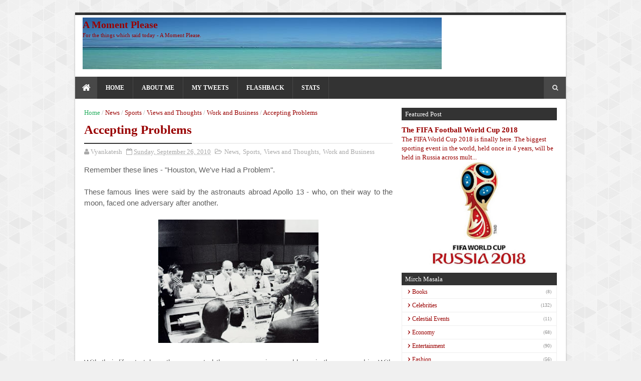

--- FILE ---
content_type: text/html; charset=UTF-8
request_url: https://vyanks.blogspot.com/b/stats?style=BLACK_TRANSPARENT&timeRange=ALL_TIME&token=APq4FmAgmuXcIELQReQDTi5F8Ius7IcHHnbFAg9wR5Dy6mQb9iz4QBouspwSWPdVykLG3nMIbVXRssnQLCm_jcWx6OXpCyc1sg
body_size: -10
content:
{"total":1871774,"sparklineOptions":{"backgroundColor":{"fillOpacity":0.1,"fill":"#000000"},"series":[{"areaOpacity":0.3,"color":"#202020"}]},"sparklineData":[[0,12],[1,15],[2,14],[3,23],[4,18],[5,18],[6,15],[7,11],[8,18],[9,22],[10,15],[11,40],[12,66],[13,77],[14,81],[15,71],[16,64],[17,31],[18,37],[19,43],[20,33],[21,25],[22,15],[23,21],[24,28],[25,22],[26,75],[27,99],[28,88],[29,38]],"nextTickMs":720000}

--- FILE ---
content_type: text/javascript; charset=UTF-8
request_url: https://vyanks.blogspot.com/feeds/posts/default/-/Work%20and%20Business?alt=json-in-script&max-results=3&callback=jQuery111007508354683050211_1769281820988&_=1769281820989
body_size: 9060
content:
// API callback
jQuery111007508354683050211_1769281820988({"version":"1.0","encoding":"UTF-8","feed":{"xmlns":"http://www.w3.org/2005/Atom","xmlns$openSearch":"http://a9.com/-/spec/opensearchrss/1.0/","xmlns$blogger":"http://schemas.google.com/blogger/2008","xmlns$georss":"http://www.georss.org/georss","xmlns$gd":"http://schemas.google.com/g/2005","xmlns$thr":"http://purl.org/syndication/thread/1.0","id":{"$t":"tag:blogger.com,1999:blog-279495856837030130"},"updated":{"$t":"2026-01-18T14:00:23.247+05:30"},"category":[{"term":"Personal"},{"term":"Views and Thoughts"},{"term":"Poetry"},{"term":"News"},{"term":"Moments"},{"term":"Celebrities"},{"term":"Lifestyle"},{"term":"Ideas"},{"term":"Information"},{"term":"Work and Business"},{"term":"Pictures"},{"term":"Entertainment"},{"term":"Sports"},{"term":"Trends"},{"term":"Economy"},{"term":"Relationships"},{"term":"Politics"},{"term":"Fashion"},{"term":"Fun"},{"term":"Travel"},{"term":"Movies"},{"term":"Music"},{"term":"Technology"},{"term":"Internet"},{"term":"Terror"},{"term":"Celestial Events"},{"term":"Books"}],"title":{"type":"text","$t":"A Moment Please"},"subtitle":{"type":"html","$t":"For the things which said today - A Moment Please."},"link":[{"rel":"http://schemas.google.com/g/2005#feed","type":"application/atom+xml","href":"https:\/\/vyanks.blogspot.com\/feeds\/posts\/default"},{"rel":"self","type":"application/atom+xml","href":"https:\/\/www.blogger.com\/feeds\/279495856837030130\/posts\/default\/-\/Work+and+Business?alt=json-in-script\u0026max-results=3"},{"rel":"alternate","type":"text/html","href":"https:\/\/vyanks.blogspot.com\/search\/label\/Work%20and%20Business"},{"rel":"hub","href":"http://pubsubhubbub.appspot.com/"},{"rel":"next","type":"application/atom+xml","href":"https:\/\/www.blogger.com\/feeds\/279495856837030130\/posts\/default\/-\/Work+and+Business\/-\/Work+and+Business?alt=json-in-script\u0026start-index=4\u0026max-results=3"}],"author":[{"name":{"$t":"Vyankatesh"},"uri":{"$t":"http:\/\/www.blogger.com\/profile\/04687142241635628089"},"email":{"$t":"noreply@blogger.com"},"gd$image":{"rel":"http://schemas.google.com/g/2005#thumbnail","width":"31","height":"25","src":"http:\/\/2.bp.blogspot.com\/-Bva4sOn-bxk\/VWL_8FZ1rTI\/AAAAAAAAGtU\/yUqn_sq-99s\/s220\/Vyanks.jpg"}}],"generator":{"version":"7.00","uri":"http://www.blogger.com","$t":"Blogger"},"openSearch$totalResults":{"$t":"108"},"openSearch$startIndex":{"$t":"1"},"openSearch$itemsPerPage":{"$t":"3"},"entry":[{"id":{"$t":"tag:blogger.com,1999:blog-279495856837030130.post-2800201303495795438"},"published":{"$t":"2018-05-05T21:18:00.000+05:30"},"updated":{"$t":"2018-05-05T21:50:37.532+05:30"},"category":[{"scheme":"http://www.blogger.com/atom/ns#","term":"Economy"},{"scheme":"http://www.blogger.com/atom/ns#","term":"Information"},{"scheme":"http://www.blogger.com/atom/ns#","term":"News"},{"scheme":"http://www.blogger.com/atom/ns#","term":"Views and Thoughts"},{"scheme":"http://www.blogger.com/atom/ns#","term":"Work and Business"}],"title":{"type":"text","$t":"Job Creation In India - A Perspective"},"content":{"type":"html","$t":"\u003Cdiv dir=\"ltr\" style=\"text-align: left;\" trbidi=\"on\"\u003E\n\u003Cdiv dir=\"ltr\" style=\"text-align: left;\" trbidi=\"on\"\u003E\n\u003Cdiv style=\"text-align: justify;\"\u003E\n\u003Cspan style=\"font-family: \u0026quot;verdana\u0026quot; , sans-serif;\"\u003EA newspaper discussion on the topic of job creation in India has troubled and intrigued\u0026nbsp;me for the most of last week. I am not an economics expert, but such subjects intrigue me.\u003C\/span\u003E\u003C\/div\u003E\n\u003Cdiv style=\"text-align: justify;\"\u003E\n\u003Cspan style=\"font-family: \u0026quot;verdana\u0026quot; , sans-serif;\"\u003E\u003Cbr \/\u003E\u003C\/span\u003E\u003C\/div\u003E\n\u003Cdiv style=\"text-align: justify;\"\u003E\n\u003Cspan style=\"font-family: \u0026quot;verdana\u0026quot; , sans-serif;\"\u003E\u003Cb\u003EWhat was the debate all about?\u003C\/b\u003E\u003C\/span\u003E\u003C\/div\u003E\n\u003Cdiv style=\"text-align: justify;\"\u003E\n\u003Cspan style=\"font-family: \u0026quot;verdana\u0026quot; , sans-serif;\"\u003E\u003Cb\u003E\u003Cbr \/\u003E\u003C\/b\u003E\u003C\/span\u003E\u003C\/div\u003E\n\u003Cdiv style=\"text-align: justify;\"\u003E\n\u003Cspan style=\"font-family: \u0026quot;verdana\u0026quot; , sans-serif;\"\u003EWell, some time last year, our very own Rahul Gandhi visited UC Berkeley\u0026nbsp;(University of California at Berkeley). Rahul has an uncanny and unexplained habit of discussing ideas, related to India, on foreign soil.\u003C\/span\u003E\u003C\/div\u003E\n\u003Cdiv style=\"text-align: justify;\"\u003E\n\u003Cspan style=\"font-family: \u0026quot;verdana\u0026quot; , sans-serif;\"\u003E\u003Cbr \/\u003E\u003C\/span\u003E\u003C\/div\u003E\n\u003Cdiv style=\"text-align: justify;\"\u003E\n\u003Cspan style=\"font-family: \u0026quot;verdana\u0026quot; , sans-serif;\"\u003EA snippet of his speech is as below.\u003C\/span\u003E\u003C\/div\u003E\n\u003Cdiv style=\"text-align: justify;\"\u003E\n\u003Cspan style=\"font-family: \u0026quot;verdana\u0026quot; , sans-serif;\"\u003E\u003Cbr \/\u003E\u003C\/span\u003E\u003C\/div\u003E\n\u003Cdiv style=\"text-align: justify;\"\u003E\n\u003Cspan style=\"font-family: \u0026quot;verdana\u0026quot; , sans-serif;\"\u003E\u003Ci\u003E==\u003C\/i\u003E\u003C\/span\u003E\u003C\/div\u003E\n\u003Cdiv style=\"text-align: justify;\"\u003E\n\u003Cspan style=\"font-family: \u0026quot;verdana\u0026quot; , sans-serif;\"\u003E\u003Ci\u003EAt the heart of this powerful engine which India has built with its blood, sweat and bare hands since 1947, are jobs and economic growth. No amount of growth is enough for India if it’s not accompanied by the creation of jobs. It doesn’t matter how fast you grow. If you are not creating jobs, you are not actually solving the problem. So the central challenge of India is jobs. Roughly 12 million young people, 12 million, enter the Indian job market every year.\u0026nbsp;\u003C\/i\u003E\u003C\/span\u003E\u003C\/div\u003E\n\u003Cdiv style=\"text-align: justify;\"\u003E\n\u003Cspan style=\"font-family: \u0026quot;verdana\u0026quot; , sans-serif;\"\u003E\u003Ci\u003E..\u003C\/i\u003E\u003C\/span\u003E\u003C\/div\u003E\n\u003Cdiv style=\"text-align: justify;\"\u003E\n\u003Cspan style=\"font-family: \u0026quot;verdana\u0026quot; , sans-serif;\"\u003E\u003Ci\u003E..\u003C\/i\u003E\u003C\/span\u003E\u003C\/div\u003E\n\u003Cdiv style=\"text-align: justify;\"\u003E\n\u003Cspan style=\"font-family: \u0026quot;verdana\u0026quot; , sans-serif;\"\u003E\u003Ci\u003E..\u003C\/i\u003E\u003C\/span\u003E\u003C\/div\u003E\n\u003Cdiv style=\"text-align: justify;\"\u003E\n\u003Cspan style=\"font-family: \u0026quot;verdana\u0026quot; , sans-serif;\"\u003E\u003Ci\u003ECurrently we are not producing enough jobs. 33,000 new youngsters are joint the job market every single day and yet the government is only creating 500 jobs a day.\u0026nbsp;\u003C\/i\u003E\u003C\/span\u003E\u003C\/div\u003E\n\u003Cdiv style=\"text-align: justify;\"\u003E\n\u003Cspan style=\"font-family: \u0026quot;verdana\u0026quot; , sans-serif;\"\u003E\u003Ci\u003E==\u003C\/i\u003E\u003C\/span\u003E\u003C\/div\u003E\n\u003Cdiv style=\"text-align: justify;\"\u003E\n\u003Cspan style=\"font-family: \u0026quot;verdana\u0026quot; , sans-serif;\"\u003E\u003Ci\u003E\u003Cbr \/\u003E\u003C\/i\u003E\u003C\/span\u003E\u003C\/div\u003E\n\u003Cdiv style=\"text-align: justify;\"\u003E\n\u003Cspan style=\"font-family: \u0026quot;verdana\u0026quot; , sans-serif;\"\u003EHere, Rahul was asserting that 12 million people enter the job market every year and the number of jobs created are not sufficient. Needless to say, this becomes a hot potato as far as politics is concerned.\u003C\/span\u003E\u003C\/div\u003E\n\u003Cdiv style=\"text-align: justify;\"\u003E\n\u003Cspan style=\"font-family: \u0026quot;verdana\u0026quot; , sans-serif;\"\u003E\u003Cbr \/\u003E\u003C\/span\u003E\u003C\/div\u003E\n\u003Cdiv style=\"text-align: justify;\"\u003E\n\u003Cspan style=\"font-family: \u0026quot;verdana\u0026quot; , sans-serif;\"\u003EYou can read his full speech \u003Ca href=\"http:\/\/indianexpress.com\/article\/india\/full-text-rahul-gandhi-speech-at-uc-berkeley-4839762\/\" target=\"_blank\"\u003Ehere\u003C\/a\u003E.\u003C\/span\u003E\u003C\/div\u003E\n\u003Cdiv style=\"text-align: justify;\"\u003E\n\u003Cspan style=\"font-family: \u0026quot;verdana\u0026quot; , sans-serif;\"\u003E\u003Cbr \/\u003E\u003C\/span\u003E\u003C\/div\u003E\n\u003Cdiv style=\"text-align: justify;\"\u003E\n\u003Cspan style=\"font-family: \u0026quot;verdana\u0026quot; , sans-serif;\"\u003E\u003Cb\u003EWhat happened later?\u003C\/b\u003E\u003C\/span\u003E\u003C\/div\u003E\n\u003Cdiv style=\"text-align: justify;\"\u003E\n\u003Cspan style=\"font-family: \u0026quot;verdana\u0026quot; , sans-serif;\"\u003E\u003Cbr \/\u003E\u003C\/span\u003E\u003C\/div\u003E\n\u003Cdiv style=\"text-align: justify;\"\u003E\n\u003Cspan style=\"font-family: \u0026quot;verdana\u0026quot; , sans-serif;\"\u003EThe story of insufficient job creation has been discussed in threads and pockets since then. There are a group of political parties who agree with Rahul's assessment, while the ruling BJP think otherwise.\u003C\/span\u003E\u003C\/div\u003E\n\u003Cdiv style=\"text-align: justify;\"\u003E\n\u003Cspan style=\"font-family: \u0026quot;verdana\u0026quot; , sans-serif;\"\u003E\u003Cbr \/\u003E\u003C\/span\u003E\u003C\/div\u003E\n\u003Cdiv style=\"text-align: justify;\"\u003E\n\u003Cspan style=\"font-family: \u0026quot;verdana\u0026quot; , sans-serif;\"\u003EComing to the rescue of the GOI was Arvind Panagariya. Well, he is an established economist and the ex vice-chairman of the Niti Aayog (a GOI think tank).\u003C\/span\u003E\u003C\/div\u003E\n\u003Cdiv style=\"text-align: justify;\"\u003E\n\u003Cspan style=\"font-family: \u0026quot;verdana\u0026quot; , sans-serif;\"\u003E\u003Cbr \/\u003E\u003C\/span\u003E\u003C\/div\u003E\n\u003Cdiv style=\"text-align: justify;\"\u003E\n\u003Cspan style=\"font-family: \u0026quot;verdana\u0026quot; , sans-serif;\"\u003EIn an article in the Economics Times on 2 May 2018, Arvind puts up the below thought :-\u003C\/span\u003E\u003C\/div\u003E\n\u003Cdiv style=\"text-align: justify;\"\u003E\n\u003C\/div\u003E\n\u003Cul\u003E\n\u003Cli style=\"text-align: justify;\"\u003E\u003Cspan style=\"font-family: \u0026quot;verdana\u0026quot; , sans-serif;\"\u003EAround 15 Million people enter the 15-64 age bracket every year, but all of them don't enter the labor\u0026nbsp;market because the Labor\u0026nbsp;Force Participation\u0026nbsp;Rate is low - around 54%\u003C\/span\u003E\u003C\/li\u003E\n\u003C\/ul\u003E\n\u003Cul\u003E\n\u003Cli style=\"text-align: justify;\"\u003E\u003Cspan style=\"font-family: \u0026quot;verdana\u0026quot; , sans-serif;\"\u003EThe number of people entering the job market every year is close to 8.5 Million (approx 15 Million * 55%), a far cry away from the 12 Million number put up by RG.\u003C\/span\u003E\u003C\/li\u003E\n\u003C\/ul\u003E\n\u003Cdiv\u003E\n\u003Cspan style=\"font-family: \u0026quot;verdana\u0026quot; , sans-serif;\"\u003EYou can read his entire \u003Ca href=\"https:\/\/blogs.timesofindia.indiatimes.com\/toi-edit-page\/the-twelve-million-question-why-some-key-figures-thrown-around-in-indias-jobs-debate-may-not-be-right\/\" target=\"_blank\"\u003Eblog\u003C\/a\u003E too.\u003C\/span\u003E\u003C\/div\u003E\n\u003Cdiv\u003E\n\u003Cspan style=\"font-family: \u0026quot;verdana\u0026quot; , sans-serif;\"\u003E\u003Cbr \/\u003E\u003C\/span\u003E\u003C\/div\u003E\n\u003Cdiv\u003E\n\u003Cspan style=\"font-family: \u0026quot;verdana\u0026quot; , sans-serif;\"\u003ENeedless to say, this article was picked up by \u003Ca href=\"https:\/\/swarajyamag.com\/economy\/panagariya-brings-clarity-to-debate-on-jobs-we-dont-have-to-create-12-million-jobs-annually\" target=\"_blank\"\u003Emagazines\u003C\/a\u003E supporting the current government, which proudly proclaimed -\u0026nbsp;\u003Ci\u003EPanagariya Brings Clarity To Debate On Jobs: We Don’t Have To Create 12 Million Jobs Annually\u003C\/i\u003E\u003C\/span\u003E\u003C\/div\u003E\n\u003Cdiv\u003E\n\u003Cspan style=\"font-family: \u0026quot;verdana\u0026quot; , sans-serif;\"\u003E\u003Cbr \/\u003E\u003C\/span\u003E\u003C\/div\u003E\n\u003Cdiv\u003E\n\u003Cspan style=\"font-family: \u0026quot;verdana\u0026quot; , sans-serif;\"\u003E\u003Cb\u003EWhat are my views?\u003C\/b\u003E\u003C\/span\u003E\u003C\/div\u003E\n\u003Cdiv\u003E\n\u003Cspan style=\"font-family: \u0026quot;verdana\u0026quot; , sans-serif;\"\u003E\u003Cb\u003E\u003Cbr \/\u003E\u003C\/b\u003E\u003C\/span\u003E\u003C\/div\u003E\n\u003Cdiv\u003E\n\u003Cspan style=\"font-family: \u0026quot;verdana\u0026quot; , sans-serif;\"\u003EFirst of all, lets understand LPFR.\u003C\/span\u003E\u003Cbr \/\u003E\n\u003Cspan style=\"font-family: \u0026quot;verdana\u0026quot; , sans-serif;\"\u003E\u003Cbr \/\u003E\u003C\/span\u003E\n\u003Cspan style=\"font-family: \u0026quot;verdana\u0026quot; , sans-serif;\"\u003E\u003Ci\u003EThe labor\u0026nbsp;force participation rates is calculated as the labor\u0026nbsp;force divided by the total working-age population. The working age population refers to people aged 15 to 64. (Refer this \u003Ca href=\"https:\/\/data.oecd.org\/emp\/labour-force-participation-rate.htm#indicator-chart\" target=\"_blank\"\u003Esite\u003C\/a\u003E)\u003C\/i\u003E\u003C\/span\u003E\u003Cbr \/\u003E\n\u003Cspan style=\"font-family: \u0026quot;verdana\u0026quot; , sans-serif;\"\u003E\u003Cbr \/\u003E\u003C\/span\u003E\n\u003Cspan style=\"font-family: \u0026quot;verdana\u0026quot; , sans-serif;\"\u003EAnd yes, there are some mistakes (small and large) in views expressed by Rahul and Arvind.\u003C\/span\u003E\u003C\/div\u003E\n\u003Cdiv\u003E\n\u003Cspan style=\"font-family: \u0026quot;verdana\u0026quot; , sans-serif;\"\u003E\u003Cbr \/\u003E\u003C\/span\u003E\u003C\/div\u003E\n\u003Cdiv\u003E\n\u003Cspan style=\"font-family: \u0026quot;verdana\u0026quot; , sans-serif;\"\u003EMy proposition go as below.\u003C\/span\u003E\u003C\/div\u003E\n\u003Cdiv\u003E\n\u003Cspan style=\"font-family: \u0026quot;verdana\u0026quot; , sans-serif;\"\u003E\u003Cbr \/\u003E\u003C\/span\u003E\u003C\/div\u003E\n\u003Cdiv\u003E\n\u003Cspan style=\"font-family: \u0026quot;verdana\u0026quot; , sans-serif;\"\u003EWe can have a careful assessment of the population of the country in the decades under consideration. The info is as below.\u003C\/span\u003E\u003Cbr \/\u003E\n\u003Cspan style=\"font-family: \u0026quot;verdana\u0026quot; , sans-serif;\"\u003E\u003Cbr \/\u003E\u003C\/span\u003E\u003C\/div\u003E\n\u003C\/div\u003E\n\u003Ctable border=\"4\" cellpadding=\"1\" cellspacing=\"1\" style=\"border-color: black; margin-left: auto; margin-right: auto;\"\u003E\n\u003Ctbody\u003E\n\u003Ctr\u003E\n\u003Ctd\u003E\u003Cspan style=\"font-family: \u0026quot;verdana\u0026quot; , sans-serif;\"\u003EYear\u0026nbsp;\u003C\/span\u003E\u003C\/td\u003E\n\u003Ctd\u003E\u003Cspan style=\"font-family: \u0026quot;verdana\u0026quot; , sans-serif;\"\u003EPopulation (in Million)\u003C\/span\u003E\u003C\/td\u003E\n\u003C\/tr\u003E\n\u003Ctr\u003E\n\u003Ctd\u003E\u003Cspan style=\"font-family: \u0026quot;verdana\u0026quot; , sans-serif;\"\u003E1950\u003C\/span\u003E\u003C\/td\u003E\n\u003Ctd\u003E\u003Cdiv style=\"text-align: center;\"\u003E\n\u003Cspan style=\"font-family: \u0026quot;verdana\u0026quot; , sans-serif;\"\u003E\u0026nbsp;361\u003C\/span\u003E\u003C\/div\u003E\n\u003C\/td\u003E\n\u003C\/tr\u003E\n\u003Ctr\u003E\n\u003Ctd\u003E\u003Cspan style=\"font-family: \u0026quot;verdana\u0026quot; , sans-serif;\"\u003E1960\u0026nbsp;\u003C\/span\u003E\u003C\/td\u003E\n\u003Ctd\u003E\u003Cdiv style=\"text-align: center;\"\u003E\n\u003Cspan style=\"font-family: \u0026quot;verdana\u0026quot; , sans-serif;\"\u003E\u0026nbsp;449\u003C\/span\u003E\u003C\/div\u003E\n\u003C\/td\u003E\n\u003C\/tr\u003E\n\u003Ctr\u003E\n\u003Ctd\u003E\u003Cspan style=\"font-family: \u0026quot;verdana\u0026quot; , sans-serif;\"\u003E1970\u0026nbsp;\u003C\/span\u003E\u003C\/td\u003E\n\u003Ctd\u003E\u003Cdiv style=\"text-align: center;\"\u003E\n\u003Cspan style=\"font-family: \u0026quot;verdana\u0026quot; , sans-serif;\"\u003E\u0026nbsp;553\u003C\/span\u003E\u003C\/div\u003E\n\u003C\/td\u003E\n\u003C\/tr\u003E\n\u003Ctr\u003E\n\u003Ctd\u003E\u003C\/td\u003E\n\u003Ctd\u003E\u003C\/td\u003E\n\u003C\/tr\u003E\n\u003Ctr\u003E\n\u003Ctd\u003E\u003Cspan style=\"font-family: \u0026quot;verdana\u0026quot; , sans-serif;\"\u003E2000\u003C\/span\u003E\u003C\/td\u003E\n\u003Ctd\u003E\u003Cdiv style=\"text-align: center;\"\u003E\n\u003Cspan style=\"font-family: \u0026quot;verdana\u0026quot; , sans-serif;\"\u003E\u0026nbsp;1053\u003C\/span\u003E\u003C\/div\u003E\n\u003C\/td\u003E\n\u003C\/tr\u003E\n\u003Ctr\u003E\n\u003Ctd\u003E\u003Cspan style=\"font-family: \u0026quot;verdana\u0026quot; , sans-serif;\"\u003E2010\u0026nbsp;\u003C\/span\u003E\u003C\/td\u003E\n\u003Ctd\u003E\u003Cdiv style=\"text-align: center;\"\u003E\n\u003Cspan style=\"font-family: \u0026quot;verdana\u0026quot; , sans-serif;\"\u003E\u0026nbsp;1231\u003C\/span\u003E\u003C\/div\u003E\n\u003C\/td\u003E\n\u003C\/tr\u003E\n\u003Ctr\u003E\n\u003Ctd\u003E\u003Cspan style=\"font-family: \u0026quot;verdana\u0026quot; , sans-serif;\"\u003E2015\u003C\/span\u003E\u003C\/td\u003E\n\u003Ctd\u003E\u003Cdiv style=\"text-align: center;\"\u003E\n\u003Cspan style=\"font-family: \u0026quot;verdana\u0026quot; , sans-serif;\"\u003E1309\u003C\/span\u003E\u003C\/div\u003E\n\u003C\/td\u003E\n\u003C\/tr\u003E\n\u003C\/tbody\u003E\n\u003C\/table\u003E\n\u003C!-- DivTable.com --\u003E\u003Cbr \/\u003E\n\u003Cbr \/\u003E\n\u003Cdiv style=\"text-align: justify;\"\u003E\n\u003Cspan style=\"font-family: \u0026quot;verdana\u0026quot; , sans-serif;\"\u003EA person is considered as a potential candidate for being a part of the working age population\u0026nbsp;if he\/she is between 15 to 64 years of age.\u003C\/span\u003E\u003C\/div\u003E\n\u003Cdiv style=\"text-align: justify;\"\u003E\n\u003Cspan style=\"font-family: \u0026quot;verdana\u0026quot; , sans-serif;\"\u003E\u003Cbr \/\u003E\u003C\/span\u003E\u003C\/div\u003E\n\u003Cdiv style=\"text-align: justify;\"\u003E\n\u003Cspan style=\"font-family: \u0026quot;verdana\u0026quot; , sans-serif;\"\u003EThe population data reveals the below.\u003C\/span\u003E\u003C\/div\u003E\n\u003Cdiv style=\"text-align: justify;\"\u003E\n\u003C\/div\u003E\n\u003Cul\u003E\n\u003Cli style=\"text-align: justify;\"\u003E\u003Cspan style=\"font-family: \u0026quot;verdana\u0026quot; , sans-serif;\"\u003EBetween 2000 and 2015, the population of the country grew by approx 17 Million per year. This means, almost 17 Million people will enter the working age population\u0026nbsp;between 2015 and 2030.\u003C\/span\u003E\u003C\/li\u003E\n\u003C\/ul\u003E\n\u003Cul\u003E\n\u003Cli style=\"text-align: justify;\"\u003E\u003Cspan style=\"font-family: \u0026quot;verdana\u0026quot; , sans-serif;\"\u003EBetween 1950 and 1970, the population of the country grew by approx 9.6 Million per year. This means, almost 9.6 Million people will exit the working age population\u0026nbsp;between 2015 and 2030 (1950 + 65 years = 2015).\u003C\/span\u003E\u003C\/li\u003E\n\u003C\/ul\u003E\n\u003Cul\u003E\n\u003Cli style=\"text-align: justify;\"\u003E\u003Cspan style=\"font-family: \u0026quot;verdana\u0026quot; , sans-serif;\"\u003EBoth these data points indicate that the net addition of the people to the working age population\u0026nbsp;is approx 7.4 Million ( 17 - 9.6)\u003C\/span\u003E\u003C\/li\u003E\n\u003C\/ul\u003E\n\u003Cdiv\u003E\n\u003Cspan style=\"font-family: \u0026quot;verdana\u0026quot; , sans-serif;\"\u003ERG indicated that approx 12 Million people enter the job market every year. He is assuming a LPFR of approximately 70%, considering that 17 Million people are added to the working age every year. \u003Cb\u003EThe aspirational\u0026nbsp;assumption of LPFR at 70% is a good sign\u003C\/b\u003E.\u003C\/span\u003E\u003C\/div\u003E\n\u003Cdiv\u003E\n\u003Cspan style=\"font-family: \u0026quot;verdana\u0026quot; , sans-serif;\"\u003E\u003Cbr \/\u003E\u003C\/span\u003E\u003C\/div\u003E\n\u003Cdiv style=\"text-align: justify;\"\u003E\n\u003Cspan style=\"font-family: \u0026quot;verdana\u0026quot; , sans-serif;\"\u003EAP's assessment of 8.5 Million people entering the job market every year is grossly wrong. His first mistake - assuming a working population addition of 15 Million per year instead of 17 Million per year. His second mistake - he assumed a LPFR of 54% considering the current and historical data.\u0026nbsp;\u003C\/span\u003E\u003C\/div\u003E\n\u003Cdiv\u003E\n\u003Cspan style=\"font-family: \u0026quot;verdana\u0026quot; , sans-serif;\"\u003E\u003Cbr \/\u003E\u003C\/span\u003E\u003C\/div\u003E\n\u003Cdiv style=\"text-align: justify;\"\u003E\n\u003Cspan style=\"font-family: \u0026quot;verdana\u0026quot; , sans-serif;\"\u003EIndia is an aspirational young country and we should target a LPFR which is prevalent in developed countries in the world. It will be worthwhile to note that the EU sees a LPFR of 73.2%\u0026nbsp; - which means that if there are 100 people in the 15-64 age group, around 73 people are a part of the active labor force.\u0026nbsp;\u003C\/span\u003E\u003C\/div\u003E\n\u003Cdiv style=\"text-align: justify;\"\u003E\n\u003Cspan style=\"font-family: \u0026quot;verdana\u0026quot; , sans-serif;\"\u003E\u003Cbr \/\u003E\u003C\/span\u003E\u003C\/div\u003E\n\u003Cdiv style=\"text-align: justify;\"\u003E\n\u003Cspan style=\"font-family: \u0026quot;verdana\u0026quot; , sans-serif;\"\u003ENet net, things will look like the below for the next \u003Cu\u003E15 years\u003C\/u\u003E :-\u003C\/span\u003E\u003C\/div\u003E\n\u003Cdiv style=\"text-align: justify;\"\u003E\n\u003Cul\u003E\n\u003Cli\u003E\u003Cspan style=\"font-family: \u0026quot;verdana\u0026quot; , sans-serif;\"\u003EAround 17 Million people are added to the working age population every year.\u003C\/span\u003E\u003C\/li\u003E\n\u003C\/ul\u003E\n\u003Cul\u003E\n\u003Cli\u003E\u003Cspan style=\"font-family: \u0026quot;verdana\u0026quot; , sans-serif;\"\u003EIdeally, around 70% of them should be a part of the labor\u0026nbsp;force. With this, almost \u003Cb\u003E12 Million people should get the opportunity\u0026nbsp;to be included in the labor\u0026nbsp;force every year\u003C\/b\u003E.\u003C\/span\u003E\u003C\/li\u003E\n\u003C\/ul\u003E\n\u003Cul\u003E\n\u003Cli\u003E\u003Cspan style=\"font-family: \u0026quot;verdana\u0026quot; , sans-serif;\"\u003EThe net addition to the working age population is approximately 7.4 Million per year.\u0026nbsp;\u003C\/span\u003E\u003C\/li\u003E\n\u003C\/ul\u003E\n\u003Cul\u003E\n\u003Cli\u003E\u003Cspan style=\"font-family: \u0026quot;verdana\u0026quot; , sans-serif;\"\u003EApprox \u003Cb\u003E5.2 Million (7.4 * 70%) new jobs have to be definitely\u0026nbsp;created \u003C\/b\u003Eevery year.\u003C\/span\u003E\u003C\/li\u003E\n\u003C\/ul\u003E\n\u003Cul\u003E\n\u003Cli\u003E\u003Cspan style=\"font-family: \u0026quot;verdana\u0026quot; , sans-serif;\"\u003E6.8 Million \u003Cu\u003Emay \u003C\/u\u003Eget accommodated\u0026nbsp;in the currently available jobs.\u003C\/span\u003E\u003C\/li\u003E\n\u003C\/ul\u003E\n\u003Cul\u003E\n\u003Cli\u003E\u003Cspan style=\"font-family: \u0026quot;verdana\u0026quot; , sans-serif;\"\u003EAssuming some of the old jobs go out of vogue ( say 33% of the 6.8 Million), \u003Cb\u003Eanother 2.2 Million new jobs\u003C\/b\u003E should be created every year.\u0026nbsp;\u003C\/span\u003E\u003C\/li\u003E\n\u003C\/ul\u003E\n\u003Cul\u003E\n\u003Cli\u003E\u003Cspan style=\"font-family: \u0026quot;verdana\u0026quot; , sans-serif;\"\u003E\u003Cb\u003EThis means around 7.4 Millions new jobs are to be created every year\u003C\/b\u003E.\u003C\/span\u003E\u003C\/li\u003E\n\u003C\/ul\u003E\n\u003Cdiv\u003E\n\u003Cspan style=\"font-family: \u0026quot;verdana\u0026quot; , sans-serif;\"\u003E\u003Cb\u003ESummary :-\u003C\/b\u003E\u003C\/span\u003E\u003Cbr \/\u003E\n\u003Cbr \/\u003E\n\u003Cul\u003E\n\u003Cli\u003E\u003Cspan style=\"font-family: \u0026quot;verdana\u0026quot; , sans-serif;\"\u003E17 Million people will enter the working age population every year, for the next 15 years.\u003C\/span\u003E\u003C\/li\u003E\n\u003C\/ul\u003E\n\u003Cul\u003E\n\u003Cli\u003E\u003Cspan style=\"font-family: \u0026quot;verdana\u0026quot; , sans-serif;\"\u003EOf these, 12 Million people should enter the labor\u0026nbsp;force every year, for the next 15 years. At least\u0026nbsp;12 million people should get jobs in formal, informal and semi-formal sectors of the economy..\u003C\/span\u003E\u003C\/li\u003E\n\u003C\/ul\u003E\n\u003Cul\u003E\n\u003Cli\u003E\u003Cspan style=\"font-family: \u0026quot;verdana\u0026quot; , sans-serif;\"\u003E7.4 Million new jobs are to be created every year, for the next 15 years.\u003C\/span\u003E\u003C\/li\u003E\n\u003C\/ul\u003E\n\u003Cbr \/\u003E\n\u003Cspan style=\"font-family: \u0026quot;verdana\u0026quot; , sans-serif;\"\u003EFor a successful and a growing country, healthy job creation is very necessary. RG has broadly understood the expectations of the future, while AP has taken a constricted view of the subject.\u003C\/span\u003E\u003C\/div\u003E\n\u003Cdiv\u003E\n\u003Cspan style=\"font-family: \u0026quot;verdana\u0026quot; , sans-serif;\"\u003E\u003Cbr \/\u003E\u003C\/span\u003E\u003C\/div\u003E\n\u003Cdiv\u003E\n\u003Cspan style=\"font-family: \u0026quot;verdana\u0026quot; , sans-serif;\"\u003EI certainly hope that the jobs created in the future will give adequate income and stability to the population which comes of age in the next 15 years.\u003C\/span\u003E\u003C\/div\u003E\n\u003C\/div\u003E\n\u003C\/div\u003E\n"},"link":[{"rel":"replies","type":"application/atom+xml","href":"https:\/\/vyanks.blogspot.com\/feeds\/2800201303495795438\/comments\/default","title":"Post Comments"},{"rel":"replies","type":"text/html","href":"https:\/\/vyanks.blogspot.com\/2018\/05\/job-creation-in-india-perspective.html#comment-form","title":"1 Comments"},{"rel":"edit","type":"application/atom+xml","href":"https:\/\/www.blogger.com\/feeds\/279495856837030130\/posts\/default\/2800201303495795438"},{"rel":"self","type":"application/atom+xml","href":"https:\/\/www.blogger.com\/feeds\/279495856837030130\/posts\/default\/2800201303495795438"},{"rel":"alternate","type":"text/html","href":"https:\/\/vyanks.blogspot.com\/2018\/05\/job-creation-in-india-perspective.html","title":"Job Creation In India - A Perspective"}],"author":[{"name":{"$t":"Vyankatesh"},"uri":{"$t":"http:\/\/www.blogger.com\/profile\/04687142241635628089"},"email":{"$t":"noreply@blogger.com"},"gd$image":{"rel":"http://schemas.google.com/g/2005#thumbnail","width":"31","height":"25","src":"http:\/\/2.bp.blogspot.com\/-Bva4sOn-bxk\/VWL_8FZ1rTI\/AAAAAAAAGtU\/yUqn_sq-99s\/s220\/Vyanks.jpg"}}],"thr$total":{"$t":"1"}},{"id":{"$t":"tag:blogger.com,1999:blog-279495856837030130.post-8921950422842268212"},"published":{"$t":"2018-02-18T13:03:00.001+05:30"},"updated":{"$t":"2018-02-19T19:20:44.704+05:30"},"category":[{"scheme":"http://www.blogger.com/atom/ns#","term":"Economy"},{"scheme":"http://www.blogger.com/atom/ns#","term":"Information"},{"scheme":"http://www.blogger.com/atom/ns#","term":"Moments"},{"scheme":"http://www.blogger.com/atom/ns#","term":"News"},{"scheme":"http://www.blogger.com/atom/ns#","term":"Work and Business"}],"title":{"type":"text","$t":"The Nirav Modi PNB Scam"},"content":{"type":"html","$t":"\u003Cdiv dir=\"ltr\" style=\"text-align: left;\" trbidi=\"on\"\u003E\n\u003Cdiv style=\"text-align: justify;\"\u003E\n\u003Cspan style=\"font-family: \u0026quot;verdana\u0026quot; , sans-serif;\"\u003ENirav Modi. You might not have heard his name until a week back.\u003C\/span\u003E\u003C\/div\u003E\n\u003Cdiv style=\"text-align: justify;\"\u003E\n\u003Cspan style=\"font-family: \u0026quot;verdana\u0026quot; , sans-serif;\"\u003E\u003Cbr \/\u003E\u003C\/span\u003E\u003C\/div\u003E\n\u003Cdiv style=\"text-align: justify;\"\u003E\n\u003Cspan style=\"font-family: \u0026quot;verdana\u0026quot; , sans-serif;\"\u003EYet today, he finds himself in the center of a massive storm engulfing the Indian Banking system.\u0026nbsp;Caught in the whirlpool are the biggest banks in India - PNB, SBI, Axis Bank, UCO Bank, Allahabad\u0026nbsp;Bank.\u003C\/span\u003E\u003Cbr \/\u003E\n\u003Cspan style=\"font-family: \u0026quot;verdana\u0026quot; , sans-serif;\"\u003E\u003Cbr \/\u003E\u003C\/span\u003E\n\u003Ctable align=\"center\" cellpadding=\"0\" cellspacing=\"0\" class=\"tr-caption-container\" style=\"margin-left: auto; margin-right: auto; text-align: center;\"\u003E\u003Ctbody\u003E\n\u003Ctr\u003E\u003Ctd style=\"text-align: center;\"\u003E\u003Ca href=\"https:\/\/blogger.googleusercontent.com\/img\/b\/R29vZ2xl\/AVvXsEg-2l5ZMTGCQvYRmiStDDRJTDNpTDu3jV5V3grfV_xVZbmyxhf25inZrAhbI1puF-NSm4EQeo-xIt5UF9YZHj5TY2GFCZGdmbb_kOFXUd3Bbwih3YM0gdYbM7wNlSBbFb8TlGPKRaja8aRm\/s1600\/Where+is+the+Money.jpg\" imageanchor=\"1\" style=\"margin-left: auto; margin-right: auto;\"\u003E\u003Cimg border=\"0\" data-original-height=\"424\" data-original-width=\"576\" height=\"235\" src=\"https:\/\/blogger.googleusercontent.com\/img\/b\/R29vZ2xl\/AVvXsEg-2l5ZMTGCQvYRmiStDDRJTDNpTDu3jV5V3grfV_xVZbmyxhf25inZrAhbI1puF-NSm4EQeo-xIt5UF9YZHj5TY2GFCZGdmbb_kOFXUd3Bbwih3YM0gdYbM7wNlSBbFb8TlGPKRaja8aRm\/s320\/Where+is+the+Money.jpg\" width=\"320\" \/\u003E\u003C\/a\u003E\u003C\/td\u003E\u003C\/tr\u003E\n\u003Ctr\u003E\u003Ctd class=\"tr-caption\" style=\"text-align: center;\"\u003E\u003Cspan style=\"font-family: Verdana, sans-serif;\"\u003EWhere is the money?\u003C\/span\u003E\u003C\/td\u003E\u003C\/tr\u003E\n\u003C\/tbody\u003E\u003C\/table\u003E\n\u003Cb style=\"font-family: verdana, sans-serif;\"\u003ESo what exactly is the Nirav Modi - PNB scam?\u003C\/b\u003E\u003C\/div\u003E\n\u003Cdiv style=\"text-align: justify;\"\u003E\n\u003Cspan style=\"font-family: \u0026quot;verdana\u0026quot; , sans-serif;\"\u003E\u003Cbr \/\u003E\u003C\/span\u003E\u003C\/div\u003E\n\u003Cdiv style=\"text-align: justify;\"\u003E\n\u003Cspan style=\"font-family: \u0026quot;verdana\u0026quot; , sans-serif;\"\u003EConsider things like this.\u003C\/span\u003E\u003C\/div\u003E\n\u003Cdiv style=\"text-align: justify;\"\u003E\n\u003Cspan style=\"font-family: \u0026quot;verdana\u0026quot; , sans-serif;\"\u003E\u003Cbr \/\u003E\u003C\/span\u003E\u003C\/div\u003E\n\u003Cdiv style=\"text-align: justify;\"\u003E\n\u003Cspan style=\"font-family: \u0026quot;verdana\u0026quot; , sans-serif;\"\u003E\u003Cb\u003EThe parties involved :-\u003C\/b\u003E\u003C\/span\u003E\u003C\/div\u003E\n\u003Cdiv style=\"text-align: justify;\"\u003E\n\u003Cspan style=\"font-family: \u0026quot;verdana\u0026quot; , sans-serif;\"\u003E\u003Cbr \/\u003E\u003C\/span\u003E\u003C\/div\u003E\n\u003Cdiv style=\"text-align: justify;\"\u003E\n\u003Cspan style=\"font-family: \u0026quot;verdana\u0026quot; , sans-serif;\"\u003E1. \u003Cb\u003EThe Importer\u003C\/b\u003E :- Nirav Modi is in India and an importer of uncut diamonds and other precious stones, in the business of creating jewelry\u0026nbsp;out of them.\u0026nbsp;\u003C\/span\u003E\u003C\/div\u003E\n\u003Cdiv style=\"text-align: justify;\"\u003E\n\u003Cspan style=\"font-family: \u0026quot;verdana\u0026quot; , sans-serif;\"\u003E\u003Cbr \/\u003E\u003C\/span\u003E\u003C\/div\u003E\n\u003Cdiv style=\"text-align: justify;\"\u003E\n\u003Cspan style=\"font-family: \u0026quot;verdana\u0026quot; , sans-serif;\"\u003E2. \u003Cb\u003EThe Exporter\u003C\/b\u003E :- The exporter is somewhere across the world - say in a diamond hub like Belgium or a trading hub like Hong Kong. He will export his stuff to Modi.\u003C\/span\u003E\u003C\/div\u003E\n\u003Cdiv style=\"text-align: justify;\"\u003E\n\u003Cspan style=\"font-family: \u0026quot;verdana\u0026quot; , sans-serif;\"\u003E\u003Cbr \/\u003E\u003C\/span\u003E\u003C\/div\u003E\n\u003Cdiv style=\"text-align: justify;\"\u003E\n\u003Cspan style=\"font-family: \u0026quot;verdana\u0026quot; , sans-serif;\"\u003EThe export-import transaction between Modi and his exporter would need to pass through banks.\u0026nbsp;\u003C\/span\u003E\u003C\/div\u003E\n\u003Cdiv style=\"text-align: justify;\"\u003E\n\u003Cspan style=\"font-family: \u0026quot;verdana\u0026quot; , sans-serif;\"\u003E\u003Cbr \/\u003E\u003C\/span\u003E\u003C\/div\u003E\n\u003Cdiv style=\"text-align: justify;\"\u003E\n\u003Cspan style=\"font-family: \u0026quot;verdana\u0026quot; , sans-serif;\"\u003E3. \u003Cb\u003EThe Importer's Bank\u003C\/b\u003E :- Modi approaches a bank in India - in this case Punjab National Bank (PNB) - to issue a Letter of Credit (LC) (This is different from the Letter of Undertaking) in favor\u0026nbsp;of the exporter.\u0026nbsp;\u003C\/span\u003E\u003C\/div\u003E\n\u003Cdiv style=\"text-align: justify;\"\u003E\n\u003Cspan style=\"font-family: \u0026quot;verdana\u0026quot; , sans-serif;\"\u003E\u003Cbr \/\u003E\u003C\/span\u003E\u003C\/div\u003E\n\u003Cdiv style=\"text-align: justify;\"\u003E\n\u003Cspan style=\"font-family: \u0026quot;verdana\u0026quot; , sans-serif;\"\u003EThe Letter of Credit mentions the importer, the exporter, the goods to be shipped, the amount payable and the payment terms ( say full payment after 180 days).\u003C\/span\u003E\u003C\/div\u003E\n\u003Cdiv style=\"text-align: justify;\"\u003E\n\u003Cspan style=\"font-family: \u0026quot;verdana\u0026quot; , sans-serif;\"\u003E\u003Cbr \/\u003E\u003C\/span\u003E\u003C\/div\u003E\n\u003Cdiv style=\"text-align: justify;\"\u003E\n\u003Cspan style=\"font-family: \u0026quot;verdana\u0026quot; , sans-serif;\"\u003EPNB issues a Letter of Credit, promising to pay the exporter if the exporter ships the good as per the terms and conditions, and the importer does not pay.\u003C\/span\u003E\u003C\/div\u003E\n\u003Cdiv style=\"text-align: justify;\"\u003E\n\u003Cspan style=\"font-family: \u0026quot;verdana\u0026quot; , sans-serif;\"\u003E\u003Cbr \/\u003E\u003C\/span\u003E\u003C\/div\u003E\n\u003Cdiv style=\"text-align: justify;\"\u003E\n\u003Cspan style=\"font-family: \u0026quot;verdana\u0026quot; , sans-serif;\"\u003EPNB does not hold any direct liability in issuing this LC. It holds a contingent liability ( contingent to Modi paying the exporters as per the terms of conditions). To secure itself against the contingent liability, PNB seeks collateral from Modi.\u003C\/span\u003E\u003C\/div\u003E\n\u003Cdiv style=\"text-align: justify;\"\u003E\n\u003Cspan style=\"font-family: \u0026quot;verdana\u0026quot; , sans-serif;\"\u003E\u003Cbr \/\u003E\u003C\/span\u003E\u003C\/div\u003E\n\u003Cdiv style=\"text-align: justify;\"\u003E\n\u003Cspan style=\"font-family: \u0026quot;verdana\u0026quot; , sans-serif;\"\u003EPNB earns fees for issuing the LC.\u003C\/span\u003E\u003C\/div\u003E\n\u003Cdiv style=\"text-align: justify;\"\u003E\n\u003Cspan style=\"font-family: \u0026quot;verdana\u0026quot; , sans-serif;\"\u003E\u003Cbr \/\u003E\u003C\/span\u003E\u003C\/div\u003E\n\u003Cdiv style=\"text-align: justify;\"\u003E\n\u003Cspan style=\"font-family: \u0026quot;verdana\u0026quot; , sans-serif;\"\u003EThe Letter of Credit is then sent to a bank in the exporter's country - say UCO Bank, HK.\u0026nbsp;\u003C\/span\u003E\u003C\/div\u003E\n\u003Cdiv style=\"text-align: justify;\"\u003E\n\u003Cspan style=\"font-family: \u0026quot;verdana\u0026quot; , sans-serif;\"\u003E\u003Cbr \/\u003E\u003C\/span\u003E\u003C\/div\u003E\n\u003Cdiv style=\"text-align: justify;\"\u003E\n\u003Cspan style=\"font-family: \u0026quot;verdana\u0026quot; , sans-serif;\"\u003E4. \u003Cb\u003EThe Exporter's Bank \u003C\/b\u003E:- The exporters bank advises the exporter of the receipt of the letter of credit. The bank does not hold liability for advising the letter of credit. It typically earns fees for this advising.\u003C\/span\u003E\u003C\/div\u003E\n\u003Cdiv style=\"text-align: justify;\"\u003E\n\u003Cspan style=\"font-family: \u0026quot;verdana\u0026quot; , sans-serif;\"\u003E\u003Cbr \/\u003E\u003C\/span\u003E\u003C\/div\u003E\n\u003Cdiv style=\"text-align: justify;\"\u003E\n\u003Cspan style=\"font-family: \u0026quot;verdana\u0026quot; , sans-serif;\"\u003E\u003Ci\u003EThis entire process of Letter of Credit is a regular process for Trade Finance. Every days - lakhs of Letters of Credits are issued by banks across India favoring\u0026nbsp;exporters across the world. The reverse also happens very extensively. Millions of Letters of Credits are issued by foreign banks in favor of exporters in India.\u003C\/i\u003E\u003C\/span\u003E\u003C\/div\u003E\n\u003Cdiv style=\"text-align: justify;\"\u003E\n\u003Cspan style=\"font-family: \u0026quot;verdana\u0026quot; , sans-serif;\"\u003E\u003Cbr \/\u003E\u003C\/span\u003E\u003C\/div\u003E\n\u003Cdiv style=\"text-align: justify;\"\u003E\n\u003Cspan style=\"font-family: \u0026quot;verdana\u0026quot; , sans-serif;\"\u003E\u003Cb\u003EThe movement of Goods and Money :-\u003C\/b\u003E\u003C\/span\u003E\u003C\/div\u003E\n\u003Cdiv style=\"text-align: justify;\"\u003E\n\u003Cspan style=\"font-family: \u0026quot;verdana\u0026quot; , sans-serif;\"\u003E\u003Cbr \/\u003E\u003C\/span\u003E\u003C\/div\u003E\n\u003Cdiv style=\"text-align: justify;\"\u003E\n\u003Cspan style=\"font-family: \u0026quot;verdana\u0026quot; , sans-serif;\"\u003E1. The exporter, after receiving the LC ships the goods to the importer (read Modi).\u003C\/span\u003E\u003C\/div\u003E\n\u003Cdiv style=\"text-align: justify;\"\u003E\n\u003Cspan style=\"font-family: \u0026quot;verdana\u0026quot; , sans-serif;\"\u003E\u003Cbr \/\u003E\u003C\/span\u003E\u003C\/div\u003E\n\u003Cdiv style=\"text-align: justify;\"\u003E\n\u003Cspan style=\"font-family: \u0026quot;verdana\u0026quot; , sans-serif;\"\u003E2. The exporter sends a bill to the Exporter's Bank( say UCO Hong Kong) , which in turn forwards it to Modi's Bank ( PNB ). PNB sends the bills to Modi for payment. The payment is due within 180 days.\u003C\/span\u003E\u003C\/div\u003E\n\u003Cdiv style=\"text-align: justify;\"\u003E\n\u003Cspan style=\"font-family: \u0026quot;verdana\u0026quot; , sans-serif;\"\u003E\u003Cbr \/\u003E\u003C\/span\u003E\u003C\/div\u003E\n\u003Cdiv style=\"text-align: justify;\"\u003E\n\u003Cspan style=\"font-family: \u0026quot;verdana\u0026quot; , sans-serif;\"\u003E3. On the due date, Modi says that he cannot pay the bill and needs a credit facility to repay the exporter.\u003C\/span\u003E\u003C\/div\u003E\n\u003Cdiv style=\"text-align: justify;\"\u003E\n\u003Cspan style=\"font-family: \u0026quot;verdana\u0026quot; , sans-serif;\"\u003E\u003Cbr \/\u003E\u003C\/span\u003E\u003C\/div\u003E\n\u003Cdiv style=\"text-align: justify;\"\u003E\n\u003Cspan style=\"font-family: \u0026quot;verdana\u0026quot; , sans-serif;\"\u003E4. Borrowing money in India will attract a rate of say 12%. Borrowing money in HK will attract a rate of say 4%. Modi decides to borrow in HK.\u003C\/span\u003E\u003C\/div\u003E\n\u003Cdiv style=\"text-align: justify;\"\u003E\n\u003Cspan style=\"font-family: \u0026quot;verdana\u0026quot; , sans-serif;\"\u003E\u003Cbr \/\u003E\u003C\/span\u003E\u003C\/div\u003E\n\u003Cdiv style=\"text-align: justify;\"\u003E\n\u003Cspan style=\"font-family: \u0026quot;verdana\u0026quot; , sans-serif;\"\u003EBut who will give loans to Modi in HK, while Modi is in India?\u003C\/span\u003E\u003C\/div\u003E\n\u003Cdiv style=\"text-align: justify;\"\u003E\n\u003Cspan style=\"font-family: \u0026quot;verdana\u0026quot; , sans-serif;\"\u003E\u003Cbr \/\u003E\u003C\/span\u003E\u003C\/div\u003E\n\u003Cdiv style=\"text-align: justify;\"\u003E\n\u003Cspan style=\"font-family: \u0026quot;verdana\u0026quot; , sans-serif;\"\u003EThis is where the Letter of Undertaking (LOU) and Buyers Credit come into picture.\u0026nbsp;\u003C\/span\u003E\u003C\/div\u003E\n\u003Cdiv style=\"text-align: justify;\"\u003E\n\u003Cspan style=\"font-family: \u0026quot;verdana\u0026quot; , sans-serif;\"\u003E\u003Cbr \/\u003E\u003C\/span\u003E\u003C\/div\u003E\n\u003Cdiv style=\"text-align: justify;\"\u003E\n\u003Cb style=\"font-family: verdana, sans-serif;\"\u003EThe Buyers Credit and Letter of Undertaking (LOU) :-\u003C\/b\u003E\u003C\/div\u003E\n\u003Cdiv style=\"text-align: justify;\"\u003E\n\u003Cspan style=\"font-family: \u0026quot;verdana\u0026quot; , sans-serif;\"\u003E\u003Cbr \/\u003E\u003C\/span\u003E\u003C\/div\u003E\n\u003Cdiv style=\"text-align: justify;\"\u003E\n\u003Cspan style=\"font-family: \u0026quot;verdana\u0026quot; , sans-serif;\"\u003E1. An Indian bank's foreign branch ( say UCO HK ) agrees to give a loan to Modi , if his bank in India (PNB, India) gives a Letter of Undertaking (LOU).\u0026nbsp;\u003C\/span\u003E\u003C\/div\u003E\n\u003Cdiv style=\"text-align: justify;\"\u003E\n\u003Cspan style=\"font-family: \u0026quot;verdana\u0026quot; , sans-serif;\"\u003E\u003Cbr \/\u003E\u003C\/span\u003E\u003C\/div\u003E\n\u003Cdiv style=\"text-align: justify;\"\u003E\n\u003Cspan style=\"font-family: \u0026quot;verdana\u0026quot; , sans-serif;\"\u003E2. A Letter of Undertaking is an assurance ( a guarantee) given by PNB India to UCO HK that Modi is known to them and they will pay if Modi does not pay.\u003C\/span\u003E\u003C\/div\u003E\n\u003Cdiv style=\"text-align: justify;\"\u003E\n\u003Cspan style=\"font-family: \u0026quot;verdana\u0026quot; , sans-serif;\"\u003E\u003Cbr \/\u003E\u003C\/span\u003E\u003C\/div\u003E\n\u003Cdiv style=\"text-align: justify;\"\u003E\n\u003Cspan style=\"font-family: \u0026quot;verdana\u0026quot; , sans-serif;\"\u003E3. PNB issues a LOU to UCO HK.\u0026nbsp;\u003C\/span\u003E\u003C\/div\u003E\n\u003Cdiv style=\"text-align: justify;\"\u003E\n\u003Cspan style=\"font-family: \u0026quot;verdana\u0026quot; , sans-serif;\"\u003E\u003Cbr \/\u003E\u003C\/span\u003E\u003C\/div\u003E\n\u003Cdiv style=\"text-align: justify;\"\u003E\n\u003Cspan style=\"font-family: \u0026quot;verdana\u0026quot; , sans-serif;\"\u003EPNB does not hold any direct liability in issuing this LOU. It holds a contingent liability ( contingent to Modi paying the bank issuing the buyers credit as per the terms of conditions). To secure itself against the contingent liability, PNB seeks collateral from Modi.\u003C\/span\u003E\u003C\/div\u003E\n\u003Cdiv style=\"text-align: justify;\"\u003E\n\u003Cspan style=\"font-family: \u0026quot;verdana\u0026quot; , sans-serif;\"\u003E\u003Cbr \/\u003E\u003C\/span\u003E\u003C\/div\u003E\n\u003Cdiv style=\"text-align: justify;\"\u003E\n\u003Cspan style=\"font-family: \u0026quot;verdana\u0026quot; , sans-serif;\"\u003E3. UCO HK gives a buyers credit (a loan), with Modi as the borrower. (remember Modi is a buyer in the original transaction).\u0026nbsp;\u003C\/span\u003E\u003C\/div\u003E\n\u003Cdiv style=\"text-align: justify;\"\u003E\n\u003Cspan style=\"font-family: \u0026quot;verdana\u0026quot; , sans-serif;\"\u003E\u003Cbr \/\u003E\u003C\/span\u003E\u003C\/div\u003E\n\u003Cdiv style=\"text-align: justify;\"\u003E\n\u003Cspan style=\"font-family: \u0026quot;verdana\u0026quot; , sans-serif;\"\u003E4. The money from the loan is used to pay to the exporter.\u003C\/span\u003E\u003C\/div\u003E\n\u003Cdiv style=\"text-align: justify;\"\u003E\n\u003Cspan style=\"font-family: \u0026quot;verdana\u0026quot; , sans-serif;\"\u003E\u003Cbr \/\u003E\u003C\/span\u003E\u003C\/div\u003E\n\u003Cdiv style=\"text-align: justify;\"\u003E\n\u003Cspan style=\"font-family: \u0026quot;verdana\u0026quot; , sans-serif;\"\u003E5. The importer (Modi) is expected to pay the loan as per the agreed terms and conditions\u003C\/span\u003E\u003Cbr \/\u003E\n\u003Cspan style=\"font-family: \u0026quot;verdana\u0026quot; , sans-serif;\"\u003E\u003Cbr \/\u003E\u003C\/span\u003E\n\u003Cspan style=\"font-family: \u0026quot;verdana\u0026quot; , sans-serif;\"\u003E\u003Ci\u003EOnce again - this entire process is a regular process in the world of Trade Finance, practiced by all banks across the world. Buyers Credit are permitted by the RBI to allow importers access to cheap global funds to meet the working capital needs. RBI stipulates a limit on the amount on the borrowing by a commercial entity (US$ 750 Million) and a limit on the term of the borrowing (say 5 years)\u003C\/i\u003E\u003C\/span\u003E\u003C\/div\u003E\n\u003Cdiv style=\"text-align: justify;\"\u003E\n\u003Cspan style=\"font-family: \u0026quot;verdana\u0026quot; , sans-serif;\"\u003E\u003Cbr \/\u003E\u003C\/span\u003E\u003C\/div\u003E\n\u003Cdiv style=\"text-align: justify;\"\u003E\n\u003Cspan style=\"font-family: \u0026quot;verdana\u0026quot; , sans-serif;\"\u003E6. If the importer does not pay on the due date , two things can happen :-\u003C\/span\u003E\u003C\/div\u003E\n\u003Cdiv style=\"text-align: justify;\"\u003E\n\u003Cspan style=\"font-family: \u0026quot;verdana\u0026quot; , sans-serif;\"\u003E\u003Cbr \/\u003E\u003C\/span\u003E\u003C\/div\u003E\n\u003Cdiv style=\"text-align: justify;\"\u003E\n\u003Cspan style=\"font-family: \u0026quot;verdana\u0026quot; , sans-serif;\"\u003E-- The bank giving the Buyers Credit (say UCO HK) seeks money from the Bank which gave the LoU (say PNB) \u003Cb\u003EOR\u003C\/b\u003E\u003C\/span\u003E\u003C\/div\u003E\n\u003Cdiv style=\"text-align: justify;\"\u003E\n\u003Cspan style=\"font-family: \u0026quot;verdana\u0026quot; , sans-serif;\"\u003E\u003Cbr \/\u003E\u003C\/span\u003E\u003C\/div\u003E\n\u003Cdiv style=\"text-align: justify;\"\u003E\n\u003Cspan style=\"font-family: \u0026quot;verdana\u0026quot; , sans-serif;\"\u003E-- The importer talks to the bank which gave the LoU (say PNB) and seeks an extension.\u003C\/span\u003E\u003C\/div\u003E\n\u003Cdiv style=\"text-align: justify;\"\u003E\n\u003Cspan style=\"font-family: \u0026quot;verdana\u0026quot; , sans-serif;\"\u003E\u003Cbr \/\u003E\u003C\/span\u003E\u003C\/div\u003E\n\u003Cdiv style=\"text-align: justify;\"\u003E\n\u003Cspan style=\"font-family: \u0026quot;verdana\u0026quot; , sans-serif;\"\u003E\u003Ci\u003EOnce again - all this is standard business practice.\u003C\/i\u003E\u003C\/span\u003E\u003C\/div\u003E\n\u003Cdiv style=\"text-align: justify;\"\u003E\n\u003Cspan style=\"font-family: \u0026quot;verdana\u0026quot; , sans-serif;\"\u003E\u003Cbr \/\u003E\u003C\/span\u003E\u003C\/div\u003E\n\u003Cdiv style=\"text-align: justify;\"\u003E\n\u003Cspan style=\"font-family: \u0026quot;verdana\u0026quot; , sans-serif;\"\u003E\u003Cb\u003ESo if everything is as per the standard business practice, where did things fails?\u003C\/b\u003E\u003C\/span\u003E\u003C\/div\u003E\n\u003Cdiv style=\"text-align: justify;\"\u003E\n\u003Cspan style=\"font-family: \u0026quot;verdana\u0026quot; , sans-serif;\"\u003E\u003Cbr \/\u003E\u003C\/span\u003E\u003C\/div\u003E\n\u003Cdiv style=\"text-align: justify;\"\u003E\n\u003Cspan style=\"font-family: \u0026quot;verdana\u0026quot; , sans-serif;\"\u003EThings failed when PNB issued LOU's to the foreign branches of Indian Banks like UCO HK, Axis Bank, SBI Bank , Allahabad Bank and Union Bank.\u003C\/span\u003E\u003C\/div\u003E\n\u003Cdiv style=\"text-align: justify;\"\u003E\n\u003Cspan style=\"font-family: \u0026quot;verdana\u0026quot; , sans-serif;\"\u003E\u003Cbr \/\u003E\u003C\/span\u003E\u003C\/div\u003E\n\u003Cdiv style=\"text-align: justify;\"\u003E\n\u003Cb style=\"font-family: Verdana, sans-serif;\"\u003EHere is the modus-operandi in the scam :-\u0026nbsp;\u003C\/b\u003E\u003C\/div\u003E\n\u003Cdiv style=\"text-align: justify;\"\u003E\n\u003Cspan style=\"font-family: \u0026quot;verdana\u0026quot; , sans-serif;\"\u003E\u003Cbr \/\u003E\u003C\/span\u003E\u003C\/div\u003E\n\u003Cdiv style=\"text-align: justify;\"\u003E\n\u003Cspan style=\"font-family: \u0026quot;verdana\u0026quot; , sans-serif;\"\u003EWhen a LOU is issued, there are three broad steps :-\u0026nbsp;\u003C\/span\u003E\u003C\/div\u003E\n\u003Cdiv style=\"text-align: justify;\"\u003E\n\u003Cspan style=\"font-family: \u0026quot;verdana\u0026quot; , sans-serif;\"\u003E\u003Cbr \/\u003E\u003C\/span\u003E\u003C\/div\u003E\n\u003Cdiv style=\"text-align: justify;\"\u003E\n\u003Cspan style=\"font-family: \u0026quot;verdana\u0026quot; , sans-serif;\"\u003E1. Collateral is collected from the importer to secure the bank against default. (some of the collateral is in cash, while the other is not in cash - say a property ).\u003C\/span\u003E\u003C\/div\u003E\n\u003Cdiv style=\"text-align: justify;\"\u003E\n\u003Cspan style=\"font-family: \u0026quot;verdana\u0026quot; , sans-serif;\"\u003E\u003Cbr \/\u003E\u003C\/span\u003E\u003C\/div\u003E\n\u003Cdiv style=\"text-align: justify;\"\u003E\n\u003Cspan style=\"font-family: \u0026quot;verdana\u0026quot; , sans-serif;\"\u003E2. A LOU is issued in the bank's core banking system.\u003C\/span\u003E\u003C\/div\u003E\n\u003Cdiv style=\"text-align: justify;\"\u003E\n\u003Cspan style=\"font-family: \u0026quot;verdana\u0026quot; , sans-serif;\"\u003E\u003Cbr \/\u003E\u003C\/span\u003E\u003C\/div\u003E\n\u003Cdiv style=\"text-align: justify;\"\u003E\n\u003Cspan style=\"font-family: \u0026quot;verdana\u0026quot; , sans-serif;\"\u003E3. The LOU is transmitted in electronic form using the SWIFT messaging system to the foreign bank.\u003C\/span\u003E\u003C\/div\u003E\n\u003Cdiv style=\"text-align: justify;\"\u003E\n\u003Cspan style=\"font-family: \u0026quot;verdana\u0026quot; , sans-serif;\"\u003E\u003Cbr \/\u003E\u003C\/span\u003E\u003C\/div\u003E\n\u003Cdiv style=\"text-align: justify;\"\u003E\n\u003Cspan style=\"font-family: \u0026quot;verdana\u0026quot; , sans-serif;\"\u003E\u003Cb\u003EInstead of following the standard operating procedure, people cheated the banks as below :-\u003C\/b\u003E\u003C\/span\u003E\u003C\/div\u003E\n\u003Cdiv style=\"text-align: justify;\"\u003E\n\u003Cspan style=\"font-family: \u0026quot;verdana\u0026quot; , sans-serif;\"\u003E\u003Cbr \/\u003E\u003C\/span\u003E\u003C\/div\u003E\n\u003Cdiv style=\"text-align: justify;\"\u003E\n\u003Cspan style=\"font-family: \u0026quot;verdana\u0026quot; , sans-serif;\"\u003E1. Collateral was not collected from the importer before issuing the LOU, or only a part of it was collected. \u003Ci\u003E\u003Cb\u003ESuch unsecured LOUs exposed PNB to risks\u003C\/b\u003E\u003C\/i\u003E.\u003C\/span\u003E\u003C\/div\u003E\n\u003Cdiv style=\"text-align: justify;\"\u003E\n\u003Cspan style=\"font-family: \u0026quot;verdana\u0026quot; , sans-serif;\"\u003E\u003Cbr \/\u003E\u003C\/span\u003E\u003C\/div\u003E\n\u003Cdiv style=\"text-align: justify;\"\u003E\n\u003Cspan style=\"font-family: \u0026quot;verdana\u0026quot; , sans-serif;\"\u003E2. LOU was not issued in the core banking system. As a result, the information about heavy LOUs being issued by PNB were not visible in the bank's balance sheet to the bank's management. \u003Ci\u003E\u003Cb\u003EDisproportionate LOUs to a single party, extended year after year, exposed PNB to risk.\u003C\/b\u003E\u003C\/i\u003E\u003C\/span\u003E\u003C\/div\u003E\n\u003Cdiv style=\"text-align: justify;\"\u003E\n\u003Cspan style=\"font-family: \u0026quot;verdana\u0026quot; , sans-serif;\"\u003E\u003Cbr \/\u003E\u003C\/span\u003E\u003C\/div\u003E\n\u003Cdiv style=\"text-align: justify;\"\u003E\n\u003Cspan style=\"font-family: \u0026quot;verdana\u0026quot; , sans-serif;\"\u003E3. The LOU was electronically transmitted \u003Ci\u003Edirectly \u003C\/i\u003Efrom the SWIFT system, instead of it originating from the Core Banking System. The direct access is provided , usually, to manage exigencies.\u0026nbsp;\u003Ci\u003E\u003Cb\u003EThis direct transmission ensured that audits in the Core Banking System did not detect anomalies\u0026nbsp;in the LOUs, thereby exposing PNB to risk.\u003C\/b\u003E\u003C\/i\u003E\u003C\/span\u003E\u003C\/div\u003E\n\u003Cdiv style=\"text-align: justify;\"\u003E\n\u003Cspan style=\"font-family: \u0026quot;verdana\u0026quot; , sans-serif;\"\u003E\u003Ci\u003E\u003Cbr \/\u003E\u003C\/i\u003E\u003C\/span\u003E\u003C\/div\u003E\n\u003Cdiv style=\"text-align: justify;\"\u003E\n\u003Cspan style=\"font-family: \u0026quot;verdana\u0026quot; , sans-serif;\"\u003E4. Bank branches in foreign countries extended loans based on the LOU. They did not have means to assess the genuineness of the LOU, considering that they came through the SWIFT system. In short, they were hoodwinked.\u003C\/span\u003E\u003Cbr \/\u003E\n\u003Cbr \/\u003E\u003C\/div\u003E\n\u003Cdiv style=\"text-align: justify;\"\u003E\n\u003Cb style=\"font-family: Verdana, sans-serif;\"\u003EWho is at risk in this scam?\u003C\/b\u003E\u003C\/div\u003E\n\u003Cdiv style=\"text-align: justify;\"\u003E\n\u003Cspan style=\"font-family: \u0026quot;verdana\u0026quot; , sans-serif;\"\u003E\u003Cbr \/\u003E\u003C\/span\u003E\u003C\/div\u003E\n\u003Cdiv style=\"text-align: justify;\"\u003E\n\u003Cspan style=\"font-family: \u0026quot;verdana\u0026quot; , sans-serif;\"\u003E1. The foreign branches of Indian Banks who have advanced loans are the ones with the biggest risk. They are out of funds.\u003C\/span\u003E\u003C\/div\u003E\n\u003Cdiv style=\"text-align: justify;\"\u003E\n\u003Cspan style=\"font-family: \u0026quot;verdana\u0026quot; , sans-serif;\"\u003E\u003Cbr \/\u003E\u003C\/span\u003E\u003C\/div\u003E\n\u003Cdiv style=\"text-align: justify;\"\u003E\n\u003Cspan style=\"font-family: \u0026quot;verdana\u0026quot; , sans-serif;\"\u003E2. These branches have given loans based on LOUs given by PNB. PNB thereby is the guarantor\u0026nbsp;and is at risk.\u003C\/span\u003E\u003C\/div\u003E\n\u003Cdiv style=\"text-align: justify;\"\u003E\n\u003Cspan style=\"font-family: \u0026quot;verdana\u0026quot; , sans-serif;\"\u003E\u003Cbr \/\u003E\u003C\/span\u003E\u003C\/div\u003E\n\u003Cdiv style=\"text-align: justify;\"\u003E\n\u003Cspan style=\"font-family: \u0026quot;verdana\u0026quot; , sans-serif;\"\u003E3. The Indian public is at risk, because many of these banks are Public Sector Banks and are very often funded and capitalized\u0026nbsp;by the janata's money.\u003C\/span\u003E\u003C\/div\u003E\n\u003Cdiv style=\"text-align: justify;\"\u003E\n\u003Cspan style=\"font-family: \u0026quot;verdana\u0026quot; , sans-serif;\"\u003E\u003Cbr \/\u003E\u003C\/span\u003E\u003C\/div\u003E\n\u003Cdiv style=\"text-align: justify;\"\u003E\n\u003Cspan style=\"font-family: \u0026quot;verdana\u0026quot; , sans-serif;\"\u003E\u003Cb\u003EWhat is the size of the scam?\u003C\/b\u003E\u003C\/span\u003E\u003C\/div\u003E\n\u003Cdiv style=\"text-align: justify;\"\u003E\n\u003Cspan style=\"font-family: \u0026quot;verdana\u0026quot; , sans-serif;\"\u003E\u003Cbr \/\u003E\u003C\/span\u003E\u003C\/div\u003E\n\u003Cdiv style=\"text-align: justify;\"\u003E\n\u003Cspan style=\"font-family: \u0026quot;verdana\u0026quot; , sans-serif;\"\u003EPNB has supposedly issued LOUs upto Rs 11,000 crore without the knowledge of its management.\u003C\/span\u003E\u003C\/div\u003E\n\u003Cdiv style=\"text-align: justify;\"\u003E\n\u003Cspan style=\"font-family: \u0026quot;verdana\u0026quot; , sans-serif;\"\u003E\u003Cbr \/\u003E\u003C\/span\u003E\u003C\/div\u003E\n\u003Cdiv style=\"text-align: justify;\"\u003E\n\u003Cspan style=\"font-family: \u0026quot;verdana\u0026quot; , sans-serif;\"\u003EDifferent Banks like SBI, Axis, UCO, Allahabad Bank and Union Bank have extended loans against these (fake?) LOUs. Their risks are -\u0026nbsp;\u003C\/span\u003E\u003C\/div\u003E\n\u003Cdiv style=\"text-align: justify;\"\u003E\n\u003Cspan style=\"font-family: \u0026quot;verdana\u0026quot; , sans-serif;\"\u003E\u003Cbr \/\u003E\u003C\/span\u003E\u003C\/div\u003E\n\u003Cdiv style=\"text-align: justify;\"\u003E\n\u003Cspan style=\"font-family: \u0026quot;verdana\u0026quot; , sans-serif;\"\u003ESBI - Rs 1360 Crores\u003C\/span\u003E\u003C\/div\u003E\n\u003Cdiv style=\"text-align: justify;\"\u003E\n\u003Cspan style=\"font-family: \u0026quot;verdana\u0026quot; , sans-serif;\"\u003E\u003Cbr \/\u003E\u003C\/span\u003E\u003C\/div\u003E\n\u003Cdiv style=\"text-align: justify;\"\u003E\n\u003Cspan style=\"font-family: \u0026quot;verdana\u0026quot; , sans-serif;\"\u003EUCO - Rs 2600 Crores\u003C\/span\u003E\u003C\/div\u003E\n\u003Cdiv style=\"text-align: justify;\"\u003E\n\u003Cspan style=\"font-family: \u0026quot;verdana\u0026quot; , sans-serif;\"\u003E\u003Cbr \/\u003E\u003C\/span\u003E\u003C\/div\u003E\n\u003Cdiv style=\"text-align: justify;\"\u003E\n\u003Cspan style=\"font-family: \u0026quot;verdana\u0026quot; , sans-serif;\"\u003EAllahabad Bank - Rs 2300 Crores\u003C\/span\u003E\u003Cbr \/\u003E\n\u003Cspan style=\"font-family: \u0026quot;verdana\u0026quot; , sans-serif;\"\u003E\u003Cbr \/\u003E\u003C\/span\u003E\n\u003Cspan style=\"font-family: \u0026quot;verdana\u0026quot; , sans-serif;\"\u003EUnion Bank - Rs 1900 Crores\u003C\/span\u003E\u003Cbr \/\u003E\n\u003Cspan style=\"font-family: \u0026quot;verdana\u0026quot; , sans-serif;\"\u003E\u003Cbr \/\u003E\u003C\/span\u003E\n\u003Cspan style=\"font-family: \u0026quot;verdana\u0026quot; , sans-serif;\"\u003EAxis Bank, luckily, is risk free since it sold the buyer credit (loans) to other banks, much before the scam was known.\u003C\/span\u003E\u003C\/div\u003E\n\u003Cdiv\u003E\n\u003Cspan style=\"font-family: \u0026quot;verdana\u0026quot; , sans-serif;\"\u003E\u003Cbr \/\u003E\u003C\/span\u003E\u003C\/div\u003E\n\u003Cdiv style=\"text-align: justify;\"\u003E\n\u003Cspan style=\"font-family: \u0026quot;verdana\u0026quot; , sans-serif;\"\u003E\u003Cb\u003EMeanwhile\u003C\/b\u003E, Nirav Modi and co continue to be holed up happily in New York, sipping his green tea, enjoying the nice weather. The Indian investigators are meanwhile contemplating if he is enjoying the Indian khakaras with his tea, or the Belgian waffle.\u0026nbsp;\u003C\/span\u003E\u003C\/div\u003E\n\u003C\/div\u003E\n"},"link":[{"rel":"replies","type":"application/atom+xml","href":"https:\/\/vyanks.blogspot.com\/feeds\/8921950422842268212\/comments\/default","title":"Post Comments"},{"rel":"replies","type":"text/html","href":"https:\/\/vyanks.blogspot.com\/2018\/02\/the-nirav-modi-pnb-scam.html#comment-form","title":"1 Comments"},{"rel":"edit","type":"application/atom+xml","href":"https:\/\/www.blogger.com\/feeds\/279495856837030130\/posts\/default\/8921950422842268212"},{"rel":"self","type":"application/atom+xml","href":"https:\/\/www.blogger.com\/feeds\/279495856837030130\/posts\/default\/8921950422842268212"},{"rel":"alternate","type":"text/html","href":"https:\/\/vyanks.blogspot.com\/2018\/02\/the-nirav-modi-pnb-scam.html","title":"The Nirav Modi PNB Scam"}],"author":[{"name":{"$t":"Vyankatesh"},"uri":{"$t":"http:\/\/www.blogger.com\/profile\/04687142241635628089"},"email":{"$t":"noreply@blogger.com"},"gd$image":{"rel":"http://schemas.google.com/g/2005#thumbnail","width":"31","height":"25","src":"http:\/\/2.bp.blogspot.com\/-Bva4sOn-bxk\/VWL_8FZ1rTI\/AAAAAAAAGtU\/yUqn_sq-99s\/s220\/Vyanks.jpg"}}],"media$thumbnail":{"xmlns$media":"http://search.yahoo.com/mrss/","url":"https:\/\/blogger.googleusercontent.com\/img\/b\/R29vZ2xl\/AVvXsEg-2l5ZMTGCQvYRmiStDDRJTDNpTDu3jV5V3grfV_xVZbmyxhf25inZrAhbI1puF-NSm4EQeo-xIt5UF9YZHj5TY2GFCZGdmbb_kOFXUd3Bbwih3YM0gdYbM7wNlSBbFb8TlGPKRaja8aRm\/s72-c\/Where+is+the+Money.jpg","height":"72","width":"72"},"thr$total":{"$t":"1"}},{"id":{"$t":"tag:blogger.com,1999:blog-279495856837030130.post-4303979631187670658"},"published":{"$t":"2017-09-07T20:08:00.000+05:30"},"updated":{"$t":"2017-09-07T20:08:59.614+05:30"},"category":[{"scheme":"http://www.blogger.com/atom/ns#","term":"Moments"},{"scheme":"http://www.blogger.com/atom/ns#","term":"Work and Business"}],"title":{"type":"text","$t":"Our Inspirations"},"content":{"type":"html","$t":"\u003Cdiv dir=\"ltr\" style=\"text-align: left;\" trbidi=\"on\"\u003E\n\u003Cdiv style=\"text-align: justify;\"\u003E\n\u003Cspan style=\"font-family: \u0026quot;verdana\u0026quot; , sans-serif;\"\u003EAs I walk to my desk every day, I see three posters on three different desks.\u0026nbsp;\u003C\/span\u003E\u003Cspan style=\"font-family: verdana, sans-serif;\"\u003EThe posters are as different as chalk and cheese.\u0026nbsp;\u003C\/span\u003E\u003C\/div\u003E\n\u003Cdiv style=\"text-align: justify;\"\u003E\n\u003Cspan style=\"font-family: \u0026quot;verdana\u0026quot; , sans-serif;\"\u003E\u003Cbr \/\u003E\u003C\/span\u003E\n\u003Cbr \/\u003E\u003C\/div\u003E\n\u003Cdiv style=\"text-align: justify;\"\u003E\n\u003Cdiv class=\"separator\" style=\"clear: both; text-align: center;\"\u003E\n\u003Ca href=\"https:\/\/blogger.googleusercontent.com\/img\/b\/R29vZ2xl\/AVvXsEhEq8JUAszvsbkHR67YqhLjY764H4RmO3lJsgGIZOJ2grUjsFzo5UcVtjbZL2vUOBSPfluu_M7YdZK2rmO5J2dcZtPRXWXn0ovfgqSpiCDIR8MI4RvWvXwKdvZdVWl3pIPRdUG44YYYYZ39\/s1600\/Our+Inspirations.jpg\" imageanchor=\"1\" style=\"margin-left: 1em; margin-right: 1em;\"\u003E\u003Cimg border=\"0\" data-original-height=\"768\" data-original-width=\"663\" height=\"320\" src=\"https:\/\/blogger.googleusercontent.com\/img\/b\/R29vZ2xl\/AVvXsEhEq8JUAszvsbkHR67YqhLjY764H4RmO3lJsgGIZOJ2grUjsFzo5UcVtjbZL2vUOBSPfluu_M7YdZK2rmO5J2dcZtPRXWXn0ovfgqSpiCDIR8MI4RvWvXwKdvZdVWl3pIPRdUG44YYYYZ39\/s320\/Our+Inspirations.jpg\" width=\"276\" \/\u003E\u003C\/a\u003E\u003C\/div\u003E\n\u003Cdiv class=\"separator\" style=\"clear: both; text-align: center;\"\u003E\n\u003C\/div\u003E\n\u003Cspan style=\"font-family: \u0026quot;verdana\u0026quot; , sans-serif;\"\u003E\u003Cbr \/\u003E\u003C\/span\u003E\u003C\/div\u003E\n\u003Cdiv style=\"text-align: justify;\"\u003E\n\u003Cspan style=\"font-family: \u0026quot;verdana\u0026quot; , sans-serif;\"\u003E\u003Cspan id=\"goog_1082292079\"\u003E\u003C\/span\u003E\u003Cspan id=\"goog_1082292080\"\u003E\u003C\/span\u003E\u003Cbr \/\u003E\u003C\/span\u003E\n\u003Cspan style=\"font-family: \u0026quot;verdana\u0026quot; , sans-serif;\"\u003ENeedless to say, they are \"Inspirations\" for the people whose desks they set alight with dreams and aspirations !\u003C\/span\u003E\u003Cbr \/\u003E\n\u003Cspan style=\"font-family: \u0026quot;verdana\u0026quot; , sans-serif;\"\u003E\u003Cbr \/\u003E\u003C\/span\u003E\u003C\/div\u003E\n\u003C\/div\u003E\n"},"link":[{"rel":"replies","type":"application/atom+xml","href":"https:\/\/vyanks.blogspot.com\/feeds\/4303979631187670658\/comments\/default","title":"Post Comments"},{"rel":"replies","type":"text/html","href":"https:\/\/vyanks.blogspot.com\/2017\/09\/our-inspirations.html#comment-form","title":"1 Comments"},{"rel":"edit","type":"application/atom+xml","href":"https:\/\/www.blogger.com\/feeds\/279495856837030130\/posts\/default\/4303979631187670658"},{"rel":"self","type":"application/atom+xml","href":"https:\/\/www.blogger.com\/feeds\/279495856837030130\/posts\/default\/4303979631187670658"},{"rel":"alternate","type":"text/html","href":"https:\/\/vyanks.blogspot.com\/2017\/09\/our-inspirations.html","title":"Our Inspirations"}],"author":[{"name":{"$t":"Vyankatesh"},"uri":{"$t":"http:\/\/www.blogger.com\/profile\/04687142241635628089"},"email":{"$t":"noreply@blogger.com"},"gd$image":{"rel":"http://schemas.google.com/g/2005#thumbnail","width":"31","height":"25","src":"http:\/\/2.bp.blogspot.com\/-Bva4sOn-bxk\/VWL_8FZ1rTI\/AAAAAAAAGtU\/yUqn_sq-99s\/s220\/Vyanks.jpg"}}],"media$thumbnail":{"xmlns$media":"http://search.yahoo.com/mrss/","url":"https:\/\/blogger.googleusercontent.com\/img\/b\/R29vZ2xl\/AVvXsEhEq8JUAszvsbkHR67YqhLjY764H4RmO3lJsgGIZOJ2grUjsFzo5UcVtjbZL2vUOBSPfluu_M7YdZK2rmO5J2dcZtPRXWXn0ovfgqSpiCDIR8MI4RvWvXwKdvZdVWl3pIPRdUG44YYYYZ39\/s72-c\/Our+Inspirations.jpg","height":"72","width":"72"},"thr$total":{"$t":"1"}}]}});